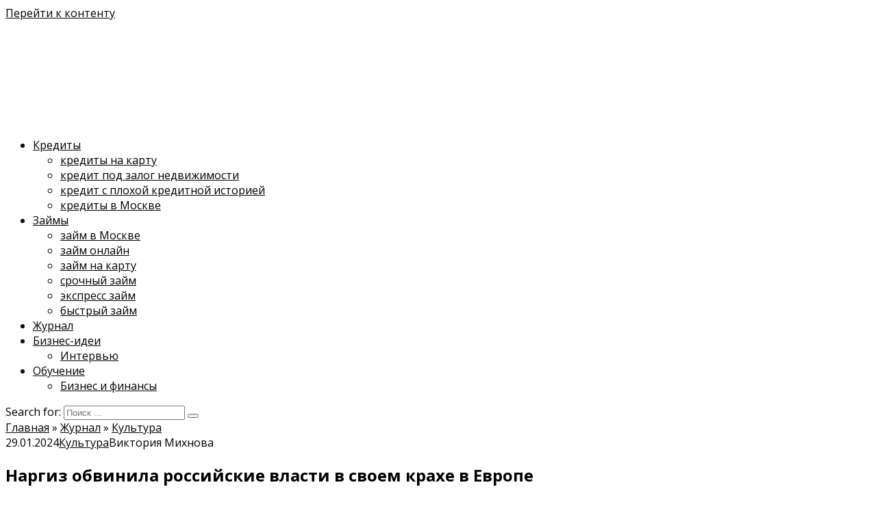

--- FILE ---
content_type: text/html; charset=UTF-8
request_url: https://fbm.ru/novosti/kultura/nargiz-obvinila-rossijskie-vlasti-v-svoem-krahe-v-evrope.html
body_size: 77497
content:
<!doctype html>
<html lang="ru-RU">
<head><meta charset="UTF-8"><script>if(navigator.userAgent.match(/MSIE|Internet Explorer/i)||navigator.userAgent.match(/Trident\/7\..*?rv:11/i)){var href=document.location.href;if(!href.match(/[?&]nowprocket/)){if(href.indexOf("?")==-1){if(href.indexOf("#")==-1){document.location.href=href+"?nowprocket=1"}else{document.location.href=href.replace("#","?nowprocket=1#")}}else{if(href.indexOf("#")==-1){document.location.href=href+"&nowprocket=1"}else{document.location.href=href.replace("#","&nowprocket=1#")}}}}</script><script>class RocketLazyLoadScripts{constructor(){this.triggerEvents=["keydown","mousedown","mousemove","touchmove","touchstart","touchend","wheel"],this.userEventHandler=this._triggerListener.bind(this),this.touchStartHandler=this._onTouchStart.bind(this),this.touchMoveHandler=this._onTouchMove.bind(this),this.touchEndHandler=this._onTouchEnd.bind(this),this.clickHandler=this._onClick.bind(this),this.interceptedClicks=[],window.addEventListener("pageshow",(e=>{this.persisted=e.persisted})),window.addEventListener("DOMContentLoaded",(()=>{this._preconnect3rdParties()})),this.delayedScripts={normal:[],async:[],defer:[]},this.allJQueries=[]}_addUserInteractionListener(e){document.hidden?e._triggerListener():(this.triggerEvents.forEach((t=>window.addEventListener(t,e.userEventHandler,{passive:!0}))),window.addEventListener("touchstart",e.touchStartHandler,{passive:!0}),window.addEventListener("mousedown",e.touchStartHandler),document.addEventListener("visibilitychange",e.userEventHandler))}_removeUserInteractionListener(){this.triggerEvents.forEach((e=>window.removeEventListener(e,this.userEventHandler,{passive:!0}))),document.removeEventListener("visibilitychange",this.userEventHandler)}_onTouchStart(e){"HTML"!==e.target.tagName&&(window.addEventListener("touchend",this.touchEndHandler),window.addEventListener("mouseup",this.touchEndHandler),window.addEventListener("touchmove",this.touchMoveHandler,{passive:!0}),window.addEventListener("mousemove",this.touchMoveHandler),e.target.addEventListener("click",this.clickHandler),this._renameDOMAttribute(e.target,"onclick","rocket-onclick"))}_onTouchMove(e){window.removeEventListener("touchend",this.touchEndHandler),window.removeEventListener("mouseup",this.touchEndHandler),window.removeEventListener("touchmove",this.touchMoveHandler,{passive:!0}),window.removeEventListener("mousemove",this.touchMoveHandler),e.target.removeEventListener("click",this.clickHandler),this._renameDOMAttribute(e.target,"rocket-onclick","onclick")}_onTouchEnd(e){window.removeEventListener("touchend",this.touchEndHandler),window.removeEventListener("mouseup",this.touchEndHandler),window.removeEventListener("touchmove",this.touchMoveHandler,{passive:!0}),window.removeEventListener("mousemove",this.touchMoveHandler)}_onClick(e){e.target.removeEventListener("click",this.clickHandler),this._renameDOMAttribute(e.target,"rocket-onclick","onclick"),this.interceptedClicks.push(e),e.preventDefault(),e.stopPropagation(),e.stopImmediatePropagation()}_replayClicks(){window.removeEventListener("touchstart",this.touchStartHandler,{passive:!0}),window.removeEventListener("mousedown",this.touchStartHandler),this.interceptedClicks.forEach((e=>{e.target.dispatchEvent(new MouseEvent("click",{view:e.view,bubbles:!0,cancelable:!0}))}))}_renameDOMAttribute(e,t,n){e.hasAttribute&&e.hasAttribute(t)&&(event.target.setAttribute(n,event.target.getAttribute(t)),event.target.removeAttribute(t))}_triggerListener(){this._removeUserInteractionListener(this),"loading"===document.readyState?document.addEventListener("DOMContentLoaded",this._loadEverythingNow.bind(this)):this._loadEverythingNow()}_preconnect3rdParties(){let e=[];document.querySelectorAll("script[type=rocketlazyloadscript]").forEach((t=>{if(t.hasAttribute("src")){const n=new URL(t.src).origin;n!==location.origin&&e.push({src:n,crossOrigin:t.crossOrigin||"module"===t.getAttribute("data-rocket-type")})}})),e=[...new Map(e.map((e=>[JSON.stringify(e),e]))).values()],this._batchInjectResourceHints(e,"preconnect")}async _loadEverythingNow(){this.lastBreath=Date.now(),this._delayEventListeners(),this._delayJQueryReady(this),this._handleDocumentWrite(),this._registerAllDelayedScripts(),this._preloadAllScripts(),await this._loadScriptsFromList(this.delayedScripts.normal),await this._loadScriptsFromList(this.delayedScripts.defer),await this._loadScriptsFromList(this.delayedScripts.async);try{await this._triggerDOMContentLoaded(),await this._triggerWindowLoad()}catch(e){}window.dispatchEvent(new Event("rocket-allScriptsLoaded")),this._replayClicks()}_registerAllDelayedScripts(){document.querySelectorAll("script[type=rocketlazyloadscript]").forEach((e=>{e.hasAttribute("src")?e.hasAttribute("async")&&!1!==e.async?this.delayedScripts.async.push(e):e.hasAttribute("defer")&&!1!==e.defer||"module"===e.getAttribute("data-rocket-type")?this.delayedScripts.defer.push(e):this.delayedScripts.normal.push(e):this.delayedScripts.normal.push(e)}))}async _transformScript(e){return await this._littleBreath(),new Promise((t=>{const n=document.createElement("script");[...e.attributes].forEach((e=>{let t=e.nodeName;"type"!==t&&("data-rocket-type"===t&&(t="type"),n.setAttribute(t,e.nodeValue))})),e.hasAttribute("src")?(n.addEventListener("load",t),n.addEventListener("error",t)):(n.text=e.text,t());try{e.parentNode.replaceChild(n,e)}catch(e){t()}}))}async _loadScriptsFromList(e){const t=e.shift();return t?(await this._transformScript(t),this._loadScriptsFromList(e)):Promise.resolve()}_preloadAllScripts(){this._batchInjectResourceHints([...this.delayedScripts.normal,...this.delayedScripts.defer,...this.delayedScripts.async],"preload")}_batchInjectResourceHints(e,t){var n=document.createDocumentFragment();e.forEach((e=>{if(e.src){const i=document.createElement("link");i.href=e.src,i.rel=t,"preconnect"!==t&&(i.as="script"),e.getAttribute&&"module"===e.getAttribute("data-rocket-type")&&(i.crossOrigin=!0),e.crossOrigin&&(i.crossOrigin=e.crossOrigin),n.appendChild(i)}})),document.head.appendChild(n)}_delayEventListeners(){let e={};function t(t,n){!function(t){function n(n){return e[t].eventsToRewrite.indexOf(n)>=0?"rocket-"+n:n}e[t]||(e[t]={originalFunctions:{add:t.addEventListener,remove:t.removeEventListener},eventsToRewrite:[]},t.addEventListener=function(){arguments[0]=n(arguments[0]),e[t].originalFunctions.add.apply(t,arguments)},t.removeEventListener=function(){arguments[0]=n(arguments[0]),e[t].originalFunctions.remove.apply(t,arguments)})}(t),e[t].eventsToRewrite.push(n)}function n(e,t){let n=e[t];Object.defineProperty(e,t,{get:()=>n||function(){},set(i){e["rocket"+t]=n=i}})}t(document,"DOMContentLoaded"),t(window,"DOMContentLoaded"),t(window,"load"),t(window,"pageshow"),t(document,"readystatechange"),n(document,"onreadystatechange"),n(window,"onload"),n(window,"onpageshow")}_delayJQueryReady(e){let t=window.jQuery;Object.defineProperty(window,"jQuery",{get:()=>t,set(n){if(n&&n.fn&&!e.allJQueries.includes(n)){n.fn.ready=n.fn.init.prototype.ready=function(t){e.domReadyFired?t.bind(document)(n):document.addEventListener("rocket-DOMContentLoaded",(()=>t.bind(document)(n)))};const t=n.fn.on;n.fn.on=n.fn.init.prototype.on=function(){if(this[0]===window){function e(e){return e.split(" ").map((e=>"load"===e||0===e.indexOf("load.")?"rocket-jquery-load":e)).join(" ")}"string"==typeof arguments[0]||arguments[0]instanceof String?arguments[0]=e(arguments[0]):"object"==typeof arguments[0]&&Object.keys(arguments[0]).forEach((t=>{delete Object.assign(arguments[0],{[e(t)]:arguments[0][t]})[t]}))}return t.apply(this,arguments),this},e.allJQueries.push(n)}t=n}})}async _triggerDOMContentLoaded(){this.domReadyFired=!0,await this._littleBreath(),document.dispatchEvent(new Event("rocket-DOMContentLoaded")),await this._littleBreath(),window.dispatchEvent(new Event("rocket-DOMContentLoaded")),await this._littleBreath(),document.dispatchEvent(new Event("rocket-readystatechange")),await this._littleBreath(),document.rocketonreadystatechange&&document.rocketonreadystatechange()}async _triggerWindowLoad(){await this._littleBreath(),window.dispatchEvent(new Event("rocket-load")),await this._littleBreath(),window.rocketonload&&window.rocketonload(),await this._littleBreath(),this.allJQueries.forEach((e=>e(window).trigger("rocket-jquery-load"))),await this._littleBreath();const e=new Event("rocket-pageshow");e.persisted=this.persisted,window.dispatchEvent(e),await this._littleBreath(),window.rocketonpageshow&&window.rocketonpageshow({persisted:this.persisted})}_handleDocumentWrite(){const e=new Map;document.write=document.writeln=function(t){const n=document.currentScript,i=document.createRange(),r=n.parentElement;let o=e.get(n);void 0===o&&(o=n.nextSibling,e.set(n,o));const s=document.createDocumentFragment();i.setStart(s,0),s.appendChild(i.createContextualFragment(t)),r.insertBefore(s,o)}}async _littleBreath(){Date.now()-this.lastBreath>45&&(await this._requestAnimFrame(),this.lastBreath=Date.now())}async _requestAnimFrame(){return document.hidden?new Promise((e=>setTimeout(e))):new Promise((e=>requestAnimationFrame(e)))}static run(){const e=new RocketLazyLoadScripts;e._addUserInteractionListener(e)}}RocketLazyLoadScripts.run();</script>
	
	<meta name="viewport" content="width=device-width, initial-scale=1">
	<script data-cfasync="false" data-no-defer="1" data-no-minify="1" data-no-optimize="1">var ewww_webp_supported=!1;function check_webp_feature(A,e){var w;e=void 0!==e?e:function(){},ewww_webp_supported?e(ewww_webp_supported):((w=new Image).onload=function(){ewww_webp_supported=0<w.width&&0<w.height,e&&e(ewww_webp_supported)},w.onerror=function(){e&&e(!1)},w.src="data:image/webp;base64,"+{alpha:"UklGRkoAAABXRUJQVlA4WAoAAAAQAAAAAAAAAAAAQUxQSAwAAAARBxAR/Q9ERP8DAABWUDggGAAAABQBAJ0BKgEAAQAAAP4AAA3AAP7mtQAAAA=="}[A])}check_webp_feature("alpha");</script><script data-cfasync="false" data-no-defer="1" data-no-minify="1" data-no-optimize="1">var Arrive=function(c,w){"use strict";if(c.MutationObserver&&"undefined"!=typeof HTMLElement){var r,a=0,u=(r=HTMLElement.prototype.matches||HTMLElement.prototype.webkitMatchesSelector||HTMLElement.prototype.mozMatchesSelector||HTMLElement.prototype.msMatchesSelector,{matchesSelector:function(e,t){return e instanceof HTMLElement&&r.call(e,t)},addMethod:function(e,t,r){var a=e[t];e[t]=function(){return r.length==arguments.length?r.apply(this,arguments):"function"==typeof a?a.apply(this,arguments):void 0}},callCallbacks:function(e,t){t&&t.options.onceOnly&&1==t.firedElems.length&&(e=[e[0]]);for(var r,a=0;r=e[a];a++)r&&r.callback&&r.callback.call(r.elem,r.elem);t&&t.options.onceOnly&&1==t.firedElems.length&&t.me.unbindEventWithSelectorAndCallback.call(t.target,t.selector,t.callback)},checkChildNodesRecursively:function(e,t,r,a){for(var i,n=0;i=e[n];n++)r(i,t,a)&&a.push({callback:t.callback,elem:i}),0<i.childNodes.length&&u.checkChildNodesRecursively(i.childNodes,t,r,a)},mergeArrays:function(e,t){var r,a={};for(r in e)e.hasOwnProperty(r)&&(a[r]=e[r]);for(r in t)t.hasOwnProperty(r)&&(a[r]=t[r]);return a},toElementsArray:function(e){return e=void 0!==e&&("number"!=typeof e.length||e===c)?[e]:e}}),e=(l.prototype.addEvent=function(e,t,r,a){a={target:e,selector:t,options:r,callback:a,firedElems:[]};return this._beforeAdding&&this._beforeAdding(a),this._eventsBucket.push(a),a},l.prototype.removeEvent=function(e){for(var t,r=this._eventsBucket.length-1;t=this._eventsBucket[r];r--)e(t)&&(this._beforeRemoving&&this._beforeRemoving(t),(t=this._eventsBucket.splice(r,1))&&t.length&&(t[0].callback=null))},l.prototype.beforeAdding=function(e){this._beforeAdding=e},l.prototype.beforeRemoving=function(e){this._beforeRemoving=e},l),t=function(i,n){var o=new e,l=this,s={fireOnAttributesModification:!1};return o.beforeAdding(function(t){var e=t.target;e!==c.document&&e!==c||(e=document.getElementsByTagName("html")[0]);var r=new MutationObserver(function(e){n.call(this,e,t)}),a=i(t.options);r.observe(e,a),t.observer=r,t.me=l}),o.beforeRemoving(function(e){e.observer.disconnect()}),this.bindEvent=function(e,t,r){t=u.mergeArrays(s,t);for(var a=u.toElementsArray(this),i=0;i<a.length;i++)o.addEvent(a[i],e,t,r)},this.unbindEvent=function(){var r=u.toElementsArray(this);o.removeEvent(function(e){for(var t=0;t<r.length;t++)if(this===w||e.target===r[t])return!0;return!1})},this.unbindEventWithSelectorOrCallback=function(r){var a=u.toElementsArray(this),i=r,e="function"==typeof r?function(e){for(var t=0;t<a.length;t++)if((this===w||e.target===a[t])&&e.callback===i)return!0;return!1}:function(e){for(var t=0;t<a.length;t++)if((this===w||e.target===a[t])&&e.selector===r)return!0;return!1};o.removeEvent(e)},this.unbindEventWithSelectorAndCallback=function(r,a){var i=u.toElementsArray(this);o.removeEvent(function(e){for(var t=0;t<i.length;t++)if((this===w||e.target===i[t])&&e.selector===r&&e.callback===a)return!0;return!1})},this},i=new function(){var s={fireOnAttributesModification:!1,onceOnly:!1,existing:!1};function n(e,t,r){return!(!u.matchesSelector(e,t.selector)||(e._id===w&&(e._id=a++),-1!=t.firedElems.indexOf(e._id)))&&(t.firedElems.push(e._id),!0)}var c=(i=new t(function(e){var t={attributes:!1,childList:!0,subtree:!0};return e.fireOnAttributesModification&&(t.attributes=!0),t},function(e,i){e.forEach(function(e){var t=e.addedNodes,r=e.target,a=[];null!==t&&0<t.length?u.checkChildNodesRecursively(t,i,n,a):"attributes"===e.type&&n(r,i)&&a.push({callback:i.callback,elem:r}),u.callCallbacks(a,i)})})).bindEvent;return i.bindEvent=function(e,t,r){t=void 0===r?(r=t,s):u.mergeArrays(s,t);var a=u.toElementsArray(this);if(t.existing){for(var i=[],n=0;n<a.length;n++)for(var o=a[n].querySelectorAll(e),l=0;l<o.length;l++)i.push({callback:r,elem:o[l]});if(t.onceOnly&&i.length)return r.call(i[0].elem,i[0].elem);setTimeout(u.callCallbacks,1,i)}c.call(this,e,t,r)},i},o=new function(){var a={};function i(e,t){return u.matchesSelector(e,t.selector)}var n=(o=new t(function(){return{childList:!0,subtree:!0}},function(e,r){e.forEach(function(e){var t=e.removedNodes,e=[];null!==t&&0<t.length&&u.checkChildNodesRecursively(t,r,i,e),u.callCallbacks(e,r)})})).bindEvent;return o.bindEvent=function(e,t,r){t=void 0===r?(r=t,a):u.mergeArrays(a,t),n.call(this,e,t,r)},o};d(HTMLElement.prototype),d(NodeList.prototype),d(HTMLCollection.prototype),d(HTMLDocument.prototype),d(Window.prototype);var n={};return s(i,n,"unbindAllArrive"),s(o,n,"unbindAllLeave"),n}function l(){this._eventsBucket=[],this._beforeAdding=null,this._beforeRemoving=null}function s(e,t,r){u.addMethod(t,r,e.unbindEvent),u.addMethod(t,r,e.unbindEventWithSelectorOrCallback),u.addMethod(t,r,e.unbindEventWithSelectorAndCallback)}function d(e){e.arrive=i.bindEvent,s(i,e,"unbindArrive"),e.leave=o.bindEvent,s(o,e,"unbindLeave")}}(window,void 0),ewww_webp_supported=!1;function check_webp_feature(e,t){var r;ewww_webp_supported?t(ewww_webp_supported):((r=new Image).onload=function(){ewww_webp_supported=0<r.width&&0<r.height,t(ewww_webp_supported)},r.onerror=function(){t(!1)},r.src="data:image/webp;base64,"+{alpha:"UklGRkoAAABXRUJQVlA4WAoAAAAQAAAAAAAAAAAAQUxQSAwAAAARBxAR/Q9ERP8DAABWUDggGAAAABQBAJ0BKgEAAQAAAP4AAA3AAP7mtQAAAA==",animation:"UklGRlIAAABXRUJQVlA4WAoAAAASAAAAAAAAAAAAQU5JTQYAAAD/////AABBTk1GJgAAAAAAAAAAAAAAAAAAAGQAAABWUDhMDQAAAC8AAAAQBxAREYiI/gcA"}[e])}function ewwwLoadImages(e){if(e){for(var t=document.querySelectorAll(".batch-image img, .image-wrapper a, .ngg-pro-masonry-item a, .ngg-galleria-offscreen-seo-wrapper a"),r=0,a=t.length;r<a;r++)ewwwAttr(t[r],"data-src",t[r].getAttribute("data-webp")),ewwwAttr(t[r],"data-thumbnail",t[r].getAttribute("data-webp-thumbnail"));for(var i=document.querySelectorAll(".rev_slider ul li"),r=0,a=i.length;r<a;r++){ewwwAttr(i[r],"data-thumb",i[r].getAttribute("data-webp-thumb"));for(var n=1;n<11;)ewwwAttr(i[r],"data-param"+n,i[r].getAttribute("data-webp-param"+n)),n++}for(r=0,a=(i=document.querySelectorAll(".rev_slider img")).length;r<a;r++)ewwwAttr(i[r],"data-lazyload",i[r].getAttribute("data-webp-lazyload"));for(var o=document.querySelectorAll("div.woocommerce-product-gallery__image"),r=0,a=o.length;r<a;r++)ewwwAttr(o[r],"data-thumb",o[r].getAttribute("data-webp-thumb"))}for(var l=document.querySelectorAll("video"),r=0,a=l.length;r<a;r++)ewwwAttr(l[r],"poster",e?l[r].getAttribute("data-poster-webp"):l[r].getAttribute("data-poster-image"));for(var s,c=document.querySelectorAll("img.ewww_webp_lazy_load"),r=0,a=c.length;r<a;r++)e&&(ewwwAttr(c[r],"data-lazy-srcset",c[r].getAttribute("data-lazy-srcset-webp")),ewwwAttr(c[r],"data-srcset",c[r].getAttribute("data-srcset-webp")),ewwwAttr(c[r],"data-lazy-src",c[r].getAttribute("data-lazy-src-webp")),ewwwAttr(c[r],"data-src",c[r].getAttribute("data-src-webp")),ewwwAttr(c[r],"data-orig-file",c[r].getAttribute("data-webp-orig-file")),ewwwAttr(c[r],"data-medium-file",c[r].getAttribute("data-webp-medium-file")),ewwwAttr(c[r],"data-large-file",c[r].getAttribute("data-webp-large-file")),null!=(s=c[r].getAttribute("srcset"))&&!1!==s&&s.includes("R0lGOD")&&ewwwAttr(c[r],"src",c[r].getAttribute("data-lazy-src-webp"))),c[r].className=c[r].className.replace(/\bewww_webp_lazy_load\b/,"");for(var w=document.querySelectorAll(".ewww_webp"),r=0,a=w.length;r<a;r++)e?(ewwwAttr(w[r],"srcset",w[r].getAttribute("data-srcset-webp")),ewwwAttr(w[r],"src",w[r].getAttribute("data-src-webp")),ewwwAttr(w[r],"data-orig-file",w[r].getAttribute("data-webp-orig-file")),ewwwAttr(w[r],"data-medium-file",w[r].getAttribute("data-webp-medium-file")),ewwwAttr(w[r],"data-large-file",w[r].getAttribute("data-webp-large-file")),ewwwAttr(w[r],"data-large_image",w[r].getAttribute("data-webp-large_image")),ewwwAttr(w[r],"data-src",w[r].getAttribute("data-webp-src"))):(ewwwAttr(w[r],"srcset",w[r].getAttribute("data-srcset-img")),ewwwAttr(w[r],"src",w[r].getAttribute("data-src-img"))),w[r].className=w[r].className.replace(/\bewww_webp\b/,"ewww_webp_loaded");window.jQuery&&jQuery.fn.isotope&&jQuery.fn.imagesLoaded&&(jQuery(".fusion-posts-container-infinite").imagesLoaded(function(){jQuery(".fusion-posts-container-infinite").hasClass("isotope")&&jQuery(".fusion-posts-container-infinite").isotope()}),jQuery(".fusion-portfolio:not(.fusion-recent-works) .fusion-portfolio-wrapper").imagesLoaded(function(){jQuery(".fusion-portfolio:not(.fusion-recent-works) .fusion-portfolio-wrapper").isotope()}))}function ewwwWebPInit(e){ewwwLoadImages(e),ewwwNggLoadGalleries(e),document.arrive(".ewww_webp",function(){ewwwLoadImages(e)}),document.arrive(".ewww_webp_lazy_load",function(){ewwwLoadImages(e)}),document.arrive("videos",function(){ewwwLoadImages(e)}),"loading"==document.readyState?document.addEventListener("DOMContentLoaded",ewwwJSONParserInit):("undefined"!=typeof galleries&&ewwwNggParseGalleries(e),ewwwWooParseVariations(e))}function ewwwAttr(e,t,r){null!=r&&!1!==r&&e.setAttribute(t,r)}function ewwwJSONParserInit(){"undefined"!=typeof galleries&&check_webp_feature("alpha",ewwwNggParseGalleries),check_webp_feature("alpha",ewwwWooParseVariations)}function ewwwWooParseVariations(e){if(e)for(var t=document.querySelectorAll("form.variations_form"),r=0,a=t.length;r<a;r++){var i=t[r].getAttribute("data-product_variations"),n=!1;try{for(var o in i=JSON.parse(i))void 0!==i[o]&&void 0!==i[o].image&&(void 0!==i[o].image.src_webp&&(i[o].image.src=i[o].image.src_webp,n=!0),void 0!==i[o].image.srcset_webp&&(i[o].image.srcset=i[o].image.srcset_webp,n=!0),void 0!==i[o].image.full_src_webp&&(i[o].image.full_src=i[o].image.full_src_webp,n=!0),void 0!==i[o].image.gallery_thumbnail_src_webp&&(i[o].image.gallery_thumbnail_src=i[o].image.gallery_thumbnail_src_webp,n=!0),void 0!==i[o].image.thumb_src_webp&&(i[o].image.thumb_src=i[o].image.thumb_src_webp,n=!0));n&&ewwwAttr(t[r],"data-product_variations",JSON.stringify(i))}catch(e){}}}function ewwwNggParseGalleries(e){if(e)for(var t in galleries){var r=galleries[t];galleries[t].images_list=ewwwNggParseImageList(r.images_list)}}function ewwwNggLoadGalleries(e){e&&document.addEventListener("ngg.galleria.themeadded",function(e,t){window.ngg_galleria._create_backup=window.ngg_galleria.create,window.ngg_galleria.create=function(e,t){var r=$(e).data("id");return galleries["gallery_"+r].images_list=ewwwNggParseImageList(galleries["gallery_"+r].images_list),window.ngg_galleria._create_backup(e,t)}})}function ewwwNggParseImageList(e){for(var t in e){var r=e[t];if(void 0!==r["image-webp"]&&(e[t].image=r["image-webp"],delete e[t]["image-webp"]),void 0!==r["thumb-webp"]&&(e[t].thumb=r["thumb-webp"],delete e[t]["thumb-webp"]),void 0!==r.full_image_webp&&(e[t].full_image=r.full_image_webp,delete e[t].full_image_webp),void 0!==r.srcsets)for(var a in r.srcsets)nggSrcset=r.srcsets[a],void 0!==r.srcsets[a+"-webp"]&&(e[t].srcsets[a]=r.srcsets[a+"-webp"],delete e[t].srcsets[a+"-webp"]);if(void 0!==r.full_srcsets)for(var i in r.full_srcsets)nggFSrcset=r.full_srcsets[i],void 0!==r.full_srcsets[i+"-webp"]&&(e[t].full_srcsets[i]=r.full_srcsets[i+"-webp"],delete e[t].full_srcsets[i+"-webp"])}return e}check_webp_feature("alpha",ewwwWebPInit);</script><meta name='robots' content='max-image-preview:large' />

	<!-- This site is optimized with the Yoast SEO plugin v14.6.1 - https://yoast.com/wordpress/plugins/seo/ -->
	<title>Наргиз обвинила российские власти в своем крахе в Европе</title><link rel="preload" as="style" href="https://fonts.googleapis.com/css?family=Open%20Sans%3A400%2C400i%2C700%7CRoboto%20Condensed%3A400%2C400i%2C700%7CRubik%3A400%2C400i%2C500%2C700%7CRoboto%3A400%2C400i%2C700&#038;subset=cyrillic&#038;display=swap" /><link rel="stylesheet" href="https://fonts.googleapis.com/css?family=Open%20Sans%3A400%2C400i%2C700%7CRoboto%20Condensed%3A400%2C400i%2C700%7CRubik%3A400%2C400i%2C500%2C700%7CRoboto%3A400%2C400i%2C700&#038;subset=cyrillic&#038;display=swap" media="print" onload="this.media='all'" /><noscript><link rel="stylesheet" href="https://fonts.googleapis.com/css?family=Open%20Sans%3A400%2C400i%2C700%7CRoboto%20Condensed%3A400%2C400i%2C700%7CRubik%3A400%2C400i%2C500%2C700%7CRoboto%3A400%2C400i%2C700&#038;subset=cyrillic&#038;display=swap" /></noscript><link rel="stylesheet" href="https://fbm.ru/wp-content/cache/min/1/53306669a9c8aca9f37e0ef202fe93a6.css" media="all" data-minify="1" />
	<meta name="robots" content="index, follow" />
	<meta name="googlebot" content="index, follow, max-snippet:-1, max-image-preview:large, max-video-preview:-1" />
	<meta name="bingbot" content="index, follow, max-snippet:-1, max-image-preview:large, max-video-preview:-1" />
	<link rel="canonical" href="https://fbm.ru/novosti/kultura/nargiz-obvinila-rossijskie-vlasti-v-svoem-krahe-v-evrope.html" />
	<meta property="og:locale" content="ru_RU" />
	<meta property="og:type" content="article" />
	<meta property="og:title" content="Наргиз обвинила российские власти в своем крахе в Европе" />
	<meta property="og:description" content="Певица Наргиз (настоящее имя — Наргиз Закирова) разместила в своем Telegram-канале публикацию, в которой обвинила российские власти в отмене своих концертов. &#8220;Организаторы туров и концертов, получив распоряжение от властей РФ об отмене, не нашли нужным сообщить об этом мне лично&#8221;, — пишет Наргиз. Известно, что еще в середине ноября прошлого года у Наргиз должен был [&hellip;]" />
	<meta property="og:url" content="https://fbm.ru/novosti/kultura/nargiz-obvinila-rossijskie-vlasti-v-svoem-krahe-v-evrope.html" />
	<meta property="og:site_name" content="Финансовый Бизнес Маркетплейс - FBM.ru" />
	<meta property="article:published_time" content="2024-01-29T09:38:47+00:00" />
	<meta property="og:image" content="https://fbm.ru/wp-content/uploads/2024/01/photo_2024-01-29_12-37-29.jpg" />
	<meta property="og:image:width" content="1280" />
	<meta property="og:image:height" content="717" />
	<meta name="twitter:card" content="summary" />
	<!-- / Yoast SEO plugin. -->


<link rel='dns-prefetch' href='//fonts.googleapis.com' />
<link href='https://fonts.gstatic.com' crossorigin rel='preconnect' />

<style id='classic-theme-styles-inline-css' type='text/css'>
/*! This file is auto-generated */
.wp-block-button__link{color:#fff;background-color:#32373c;border-radius:9999px;box-shadow:none;text-decoration:none;padding:calc(.667em + 2px) calc(1.333em + 2px);font-size:1.125em}.wp-block-file__button{background:#32373c;color:#fff;text-decoration:none}
</style>
<style id='global-styles-inline-css' type='text/css'>
body{--wp--preset--color--black: #000000;--wp--preset--color--cyan-bluish-gray: #abb8c3;--wp--preset--color--white: #ffffff;--wp--preset--color--pale-pink: #f78da7;--wp--preset--color--vivid-red: #cf2e2e;--wp--preset--color--luminous-vivid-orange: #ff6900;--wp--preset--color--luminous-vivid-amber: #fcb900;--wp--preset--color--light-green-cyan: #7bdcb5;--wp--preset--color--vivid-green-cyan: #00d084;--wp--preset--color--pale-cyan-blue: #8ed1fc;--wp--preset--color--vivid-cyan-blue: #0693e3;--wp--preset--color--vivid-purple: #9b51e0;--wp--preset--gradient--vivid-cyan-blue-to-vivid-purple: linear-gradient(135deg,rgba(6,147,227,1) 0%,rgb(155,81,224) 100%);--wp--preset--gradient--light-green-cyan-to-vivid-green-cyan: linear-gradient(135deg,rgb(122,220,180) 0%,rgb(0,208,130) 100%);--wp--preset--gradient--luminous-vivid-amber-to-luminous-vivid-orange: linear-gradient(135deg,rgba(252,185,0,1) 0%,rgba(255,105,0,1) 100%);--wp--preset--gradient--luminous-vivid-orange-to-vivid-red: linear-gradient(135deg,rgba(255,105,0,1) 0%,rgb(207,46,46) 100%);--wp--preset--gradient--very-light-gray-to-cyan-bluish-gray: linear-gradient(135deg,rgb(238,238,238) 0%,rgb(169,184,195) 100%);--wp--preset--gradient--cool-to-warm-spectrum: linear-gradient(135deg,rgb(74,234,220) 0%,rgb(151,120,209) 20%,rgb(207,42,186) 40%,rgb(238,44,130) 60%,rgb(251,105,98) 80%,rgb(254,248,76) 100%);--wp--preset--gradient--blush-light-purple: linear-gradient(135deg,rgb(255,206,236) 0%,rgb(152,150,240) 100%);--wp--preset--gradient--blush-bordeaux: linear-gradient(135deg,rgb(254,205,165) 0%,rgb(254,45,45) 50%,rgb(107,0,62) 100%);--wp--preset--gradient--luminous-dusk: linear-gradient(135deg,rgb(255,203,112) 0%,rgb(199,81,192) 50%,rgb(65,88,208) 100%);--wp--preset--gradient--pale-ocean: linear-gradient(135deg,rgb(255,245,203) 0%,rgb(182,227,212) 50%,rgb(51,167,181) 100%);--wp--preset--gradient--electric-grass: linear-gradient(135deg,rgb(202,248,128) 0%,rgb(113,206,126) 100%);--wp--preset--gradient--midnight: linear-gradient(135deg,rgb(2,3,129) 0%,rgb(40,116,252) 100%);--wp--preset--font-size--small: 13px;--wp--preset--font-size--medium: 20px;--wp--preset--font-size--large: 36px;--wp--preset--font-size--x-large: 42px;--wp--preset--spacing--20: 0.44rem;--wp--preset--spacing--30: 0.67rem;--wp--preset--spacing--40: 1rem;--wp--preset--spacing--50: 1.5rem;--wp--preset--spacing--60: 2.25rem;--wp--preset--spacing--70: 3.38rem;--wp--preset--spacing--80: 5.06rem;--wp--preset--shadow--natural: 6px 6px 9px rgba(0, 0, 0, 0.2);--wp--preset--shadow--deep: 12px 12px 50px rgba(0, 0, 0, 0.4);--wp--preset--shadow--sharp: 6px 6px 0px rgba(0, 0, 0, 0.2);--wp--preset--shadow--outlined: 6px 6px 0px -3px rgba(255, 255, 255, 1), 6px 6px rgba(0, 0, 0, 1);--wp--preset--shadow--crisp: 6px 6px 0px rgba(0, 0, 0, 1);}:where(.is-layout-flex){gap: 0.5em;}:where(.is-layout-grid){gap: 0.5em;}body .is-layout-flow > .alignleft{float: left;margin-inline-start: 0;margin-inline-end: 2em;}body .is-layout-flow > .alignright{float: right;margin-inline-start: 2em;margin-inline-end: 0;}body .is-layout-flow > .aligncenter{margin-left: auto !important;margin-right: auto !important;}body .is-layout-constrained > .alignleft{float: left;margin-inline-start: 0;margin-inline-end: 2em;}body .is-layout-constrained > .alignright{float: right;margin-inline-start: 2em;margin-inline-end: 0;}body .is-layout-constrained > .aligncenter{margin-left: auto !important;margin-right: auto !important;}body .is-layout-constrained > :where(:not(.alignleft):not(.alignright):not(.alignfull)){max-width: var(--wp--style--global--content-size);margin-left: auto !important;margin-right: auto !important;}body .is-layout-constrained > .alignwide{max-width: var(--wp--style--global--wide-size);}body .is-layout-flex{display: flex;}body .is-layout-flex{flex-wrap: wrap;align-items: center;}body .is-layout-flex > *{margin: 0;}body .is-layout-grid{display: grid;}body .is-layout-grid > *{margin: 0;}:where(.wp-block-columns.is-layout-flex){gap: 2em;}:where(.wp-block-columns.is-layout-grid){gap: 2em;}:where(.wp-block-post-template.is-layout-flex){gap: 1.25em;}:where(.wp-block-post-template.is-layout-grid){gap: 1.25em;}.has-black-color{color: var(--wp--preset--color--black) !important;}.has-cyan-bluish-gray-color{color: var(--wp--preset--color--cyan-bluish-gray) !important;}.has-white-color{color: var(--wp--preset--color--white) !important;}.has-pale-pink-color{color: var(--wp--preset--color--pale-pink) !important;}.has-vivid-red-color{color: var(--wp--preset--color--vivid-red) !important;}.has-luminous-vivid-orange-color{color: var(--wp--preset--color--luminous-vivid-orange) !important;}.has-luminous-vivid-amber-color{color: var(--wp--preset--color--luminous-vivid-amber) !important;}.has-light-green-cyan-color{color: var(--wp--preset--color--light-green-cyan) !important;}.has-vivid-green-cyan-color{color: var(--wp--preset--color--vivid-green-cyan) !important;}.has-pale-cyan-blue-color{color: var(--wp--preset--color--pale-cyan-blue) !important;}.has-vivid-cyan-blue-color{color: var(--wp--preset--color--vivid-cyan-blue) !important;}.has-vivid-purple-color{color: var(--wp--preset--color--vivid-purple) !important;}.has-black-background-color{background-color: var(--wp--preset--color--black) !important;}.has-cyan-bluish-gray-background-color{background-color: var(--wp--preset--color--cyan-bluish-gray) !important;}.has-white-background-color{background-color: var(--wp--preset--color--white) !important;}.has-pale-pink-background-color{background-color: var(--wp--preset--color--pale-pink) !important;}.has-vivid-red-background-color{background-color: var(--wp--preset--color--vivid-red) !important;}.has-luminous-vivid-orange-background-color{background-color: var(--wp--preset--color--luminous-vivid-orange) !important;}.has-luminous-vivid-amber-background-color{background-color: var(--wp--preset--color--luminous-vivid-amber) !important;}.has-light-green-cyan-background-color{background-color: var(--wp--preset--color--light-green-cyan) !important;}.has-vivid-green-cyan-background-color{background-color: var(--wp--preset--color--vivid-green-cyan) !important;}.has-pale-cyan-blue-background-color{background-color: var(--wp--preset--color--pale-cyan-blue) !important;}.has-vivid-cyan-blue-background-color{background-color: var(--wp--preset--color--vivid-cyan-blue) !important;}.has-vivid-purple-background-color{background-color: var(--wp--preset--color--vivid-purple) !important;}.has-black-border-color{border-color: var(--wp--preset--color--black) !important;}.has-cyan-bluish-gray-border-color{border-color: var(--wp--preset--color--cyan-bluish-gray) !important;}.has-white-border-color{border-color: var(--wp--preset--color--white) !important;}.has-pale-pink-border-color{border-color: var(--wp--preset--color--pale-pink) !important;}.has-vivid-red-border-color{border-color: var(--wp--preset--color--vivid-red) !important;}.has-luminous-vivid-orange-border-color{border-color: var(--wp--preset--color--luminous-vivid-orange) !important;}.has-luminous-vivid-amber-border-color{border-color: var(--wp--preset--color--luminous-vivid-amber) !important;}.has-light-green-cyan-border-color{border-color: var(--wp--preset--color--light-green-cyan) !important;}.has-vivid-green-cyan-border-color{border-color: var(--wp--preset--color--vivid-green-cyan) !important;}.has-pale-cyan-blue-border-color{border-color: var(--wp--preset--color--pale-cyan-blue) !important;}.has-vivid-cyan-blue-border-color{border-color: var(--wp--preset--color--vivid-cyan-blue) !important;}.has-vivid-purple-border-color{border-color: var(--wp--preset--color--vivid-purple) !important;}.has-vivid-cyan-blue-to-vivid-purple-gradient-background{background: var(--wp--preset--gradient--vivid-cyan-blue-to-vivid-purple) !important;}.has-light-green-cyan-to-vivid-green-cyan-gradient-background{background: var(--wp--preset--gradient--light-green-cyan-to-vivid-green-cyan) !important;}.has-luminous-vivid-amber-to-luminous-vivid-orange-gradient-background{background: var(--wp--preset--gradient--luminous-vivid-amber-to-luminous-vivid-orange) !important;}.has-luminous-vivid-orange-to-vivid-red-gradient-background{background: var(--wp--preset--gradient--luminous-vivid-orange-to-vivid-red) !important;}.has-very-light-gray-to-cyan-bluish-gray-gradient-background{background: var(--wp--preset--gradient--very-light-gray-to-cyan-bluish-gray) !important;}.has-cool-to-warm-spectrum-gradient-background{background: var(--wp--preset--gradient--cool-to-warm-spectrum) !important;}.has-blush-light-purple-gradient-background{background: var(--wp--preset--gradient--blush-light-purple) !important;}.has-blush-bordeaux-gradient-background{background: var(--wp--preset--gradient--blush-bordeaux) !important;}.has-luminous-dusk-gradient-background{background: var(--wp--preset--gradient--luminous-dusk) !important;}.has-pale-ocean-gradient-background{background: var(--wp--preset--gradient--pale-ocean) !important;}.has-electric-grass-gradient-background{background: var(--wp--preset--gradient--electric-grass) !important;}.has-midnight-gradient-background{background: var(--wp--preset--gradient--midnight) !important;}.has-small-font-size{font-size: var(--wp--preset--font-size--small) !important;}.has-medium-font-size{font-size: var(--wp--preset--font-size--medium) !important;}.has-large-font-size{font-size: var(--wp--preset--font-size--large) !important;}.has-x-large-font-size{font-size: var(--wp--preset--font-size--x-large) !important;}
.wp-block-navigation a:where(:not(.wp-element-button)){color: inherit;}
:where(.wp-block-post-template.is-layout-flex){gap: 1.25em;}:where(.wp-block-post-template.is-layout-grid){gap: 1.25em;}
:where(.wp-block-columns.is-layout-flex){gap: 2em;}:where(.wp-block-columns.is-layout-grid){gap: 2em;}
.wp-block-pullquote{font-size: 1.5em;line-height: 1.6;}
</style>




<script type="rocketlazyloadscript" data-rocket-type="text/javascript" src="https://fbm.ru/wp-includes/js/jquery/jquery.min.js?ver=3.7.1" id="jquery-core-js"></script>
<script type="rocketlazyloadscript" data-rocket-type="text/javascript" src="https://fbm.ru/wp-includes/js/jquery/jquery-migrate.min.js?ver=3.4.1" id="jquery-migrate-js" defer></script>
<style>.pseudo-clearfy-link { color: #008acf; cursor: pointer;}.pseudo-clearfy-link:hover { text-decoration: none;}</style><!-- Yandex.Metrika counter -->
<script type="rocketlazyloadscript" data-rocket-type="text/javascript" >
   (function(m,e,t,r,i,k,a){m[i]=m[i]||function(){(m[i].a=m[i].a||[]).push(arguments)};
   m[i].l=1*new Date();k=e.createElement(t),a=e.getElementsByTagName(t)[0],k.async=1,k.src=r,a.parentNode.insertBefore(k,a)})
   (window, document, "script", "https://mc.yandex.ru/metrika/tag.js", "ym");

   ym(28278356, "init", {
        clickmap:true,
        trackLinks:true,
        accurateTrackBounce:true
   });
</script>
<noscript><div><img src="https://mc.yandex.ru/watch/28278356" style="position:absolute; left:-9999px;" alt="" /></div></noscript>
<!-- /Yandex.Metrika counter -->

<!-- This site is optimized with the Schema plugin v1.7.9.6 - https://schema.press -->
<script type="application/ld+json">{"@context":"https:\/\/schema.org\/","@type":"BlogPosting","mainEntityOfPage":{"@type":"WebPage","@id":"https:\/\/fbm.ru\/novosti\/kultura\/nargiz-obvinila-rossijskie-vlasti-v-svoem-krahe-v-evrope.html"},"url":"https:\/\/fbm.ru\/novosti\/kultura\/nargiz-obvinila-rossijskie-vlasti-v-svoem-krahe-v-evrope.html","headline":"Наргиз обвинила российские власти в своем крахе в Европе","datePublished":"2024-01-29T12:38:47+03:00","dateModified":"2024-01-29T12:38:47+03:00","publisher":{"@type":"Organization","@id":"https:\/\/fbm.ru\/#organization","name":"Финансовый Бизнес Маркетплейс - FBM.ru","logo":{"@type":"ImageObject","url":"","width":600,"height":60}},"image":{"@type":"ImageObject","url":"https:\/\/fbm.ru\/wp-content\/uploads\/2024\/01\/photo_2024-01-29_12-37-29.jpg","width":1280,"height":717},"articleSection":"Культура","description":"Певица Наргиз (настоящее имя — Наргиз Закирова) разместила в своем Telegram-канале публикацию, в которой обвинила российские власти в отмене своих концертов. \"Организаторы туров и концертов, получив распоряжение от властей РФ об отмене, не нашли нужным сообщить об этом мне лично\", — пишет Наргиз. Известно, что еще в середине ноября","author":{"@type":"Person","name":"Виктория Михнова","url":"https:\/\/fbm.ru\/author\/panterka","image":{"@type":"ImageObject","url":"https:\/\/secure.gravatar.com\/avatar\/d535cf79944ccb82d745ab40ba6c218e?s=96&d=mm&r=g","height":96,"width":96}}}</script>


    <style>body{font-family:"Open Sans" ,"Helvetica Neue", Helvetica, Arial, sans-serif;}.site-title, .site-title a{font-family:"Roboto Condensed" ,"Helvetica Neue", Helvetica, Arial, sans-serif;}.site-description{font-family:"Rubik" ,"Helvetica Neue", Helvetica, Arial, sans-serif;}a, a:visited, .spanlink, .comment-reply-link, .pseudo-link, .widget_calendar a, .widget_recent_comments a, .child-categories ul li a{color:#000000}.child-categories ul li a{border-color:#000000}</style>
<noscript><style>.lazyload[data-src]{display:none !important;}</style></noscript><style>.lazyload{background-image:none !important;}.lazyload:before{background-image:none !important;}</style><style>.wp-block-gallery.is-cropped .blocks-gallery-item picture{height:100%;width:100%;}</style>		<style type="text/css" id="wp-custom-css">
			.grecaptcha-badge {display: none;}.
.block_red a { color: #f00; }
.stb-box a { color: #f00; }
.btn a {
    display: inline-block; /* Строчно-блочный элемент */
    background: #ffff00; /* Серый цвет фона */
    color: #8C959D; /* Белый цвет текста */
    padding: 1rem 1.5rem; /* Поля вокруг текста */
    text-decoration: none; /* Убираем подчёркивание */
    border-radius: 3px; /* Скругляем уголки */
   }		</style>
		<noscript><style id="rocket-lazyload-nojs-css">.rll-youtube-player, [data-lazy-src]{display:none !important;}</style></noscript>    <!-- Yandex.RTB -->
<script type="rocketlazyloadscript">window.yaContextCb=window.yaContextCb||[]</script>
<script type="rocketlazyloadscript" src="https://yandex.ru/ads/system/context.js" async></script>

<script type="application/ld+json">
{
  "@context": "https://schema.org",
  "@type": "Article",
  "dateModified": "2025-11-17",
  "publisher": {
    "@type": "Organization",
    "name": "FBM.ru"
  }
}
</script>	
</head>
<meta name="robots" content="index, follow, max-image-preview:large">
<body data-rsssl=1 class="post-template-default single single-post postid-620733 single-format-standard ">
<script data-cfasync="false" data-no-defer="1" data-no-minify="1" data-no-optimize="1">if(typeof ewww_webp_supported==="undefined"){var ewww_webp_supported=!1}if(ewww_webp_supported){document.body.classList.add("webp-support")}</script>



<div id="page" class="site">
	<a class="skip-link screen-reader-text" href="#content">Перейти к контенту</a>

    

<header id="masthead" class="site-header" itemscope itemtype="http://schema.org/WPHeader">
    <div class="site-header-inner fixed">

        <div class="humburger js-humburger"><span></span><span></span><span></span></div>

        
<div class="site-branding">

    <div class="site-logotype"><a href="https://fbm.ru/"><img src="data:image/svg+xml,%3Csvg%20xmlns='http://www.w3.org/2000/svg'%20viewBox='0%200%200%200'%3E%3C/svg%3E" alt="Финансовый Бизнес Маркетплейс - FBM.ru" data-lazy-src="https://fbm.ru/wp-content/uploads/2024/11/logofbm1.jpg" data-lazy-src-webp="https://fbm.ru/wp-content/uploads/2024/11/logofbm1.jpg.webp" class="ewww_webp_lazy_load"><noscript><img src="https://fbm.ru/wp-content/uploads/2024/11/logofbm1.jpg" alt="Финансовый Бизнес Маркетплейс - FBM.ru"></noscript></a></div>
</div><!-- .site-branding -->

        
        
                    <nav id="site-navigation" class="main-navigation">
                <div class="menu-td_demo_top-container"><ul id="primary-menu" class="menu"><li id="menu-item-640569" class="menu-item menu-item-type-post_type menu-item-object-page menu-item-has-children menu-item-640569"><a href="https://fbm.ru/kredity">Кредиты</a>
<ul class="sub-menu">
	<li id="menu-item-641676" class="menu-item menu-item-type-post_type menu-item-object-page menu-item-641676"><a href="https://fbm.ru/kredity/na-kartu">кредиты на карту</a></li>
	<li id="menu-item-641717" class="menu-item menu-item-type-post_type menu-item-object-page menu-item-641717"><a href="https://fbm.ru/kredity/pod-zalog-nedv">кредит под залог недвижимости</a></li>
	<li id="menu-item-641718" class="menu-item menu-item-type-post_type menu-item-object-page menu-item-641718"><a href="https://fbm.ru/kredity/kredit-s-ploh-k">кредит с плохой кредитной историей</a></li>
	<li id="menu-item-641719" class="menu-item menu-item-type-post_type menu-item-object-page menu-item-641719"><a href="https://fbm.ru/kredity/kredit-v-mosk">кредиты в Москве</a></li>
</ul>
</li>
<li id="menu-item-640609" class="menu-item menu-item-type-post_type menu-item-object-page menu-item-has-children menu-item-640609"><a href="https://fbm.ru/zaim">Займы</a>
<ul class="sub-menu">
	<li id="menu-item-640648" class="menu-item menu-item-type-post_type menu-item-object-page menu-item-640648"><a href="https://fbm.ru/zaim/zaimmsk">займ в Москве</a></li>
	<li id="menu-item-640657" class="menu-item menu-item-type-post_type menu-item-object-page menu-item-640657"><a href="https://fbm.ru/zaim/zaimonline">займ онлайн</a></li>
	<li id="menu-item-640656" class="menu-item menu-item-type-post_type menu-item-object-page menu-item-640656"><a href="https://fbm.ru/zaim/zaim-na-kartu">займ на карту</a></li>
	<li id="menu-item-640662" class="menu-item menu-item-type-post_type menu-item-object-page menu-item-640662"><a href="https://fbm.ru/zaim/srochnyj-zaim">срочный займ</a></li>
	<li id="menu-item-640725" class="menu-item menu-item-type-post_type menu-item-object-page menu-item-640725"><a href="https://fbm.ru/zaim/ekspress">экспресс займ</a></li>
	<li id="menu-item-640727" class="menu-item menu-item-type-post_type menu-item-object-page menu-item-640727"><a href="https://fbm.ru/zaim/bystryj">быстрый займ</a></li>
</ul>
</li>
<li id="menu-item-115538" class="menu-item menu-item-type-taxonomy menu-item-object-category current-post-ancestor menu-item-115538"><a href="https://fbm.ru/novosti">Журнал</a></li>
<li id="menu-item-115539" class="menu-item menu-item-type-taxonomy menu-item-object-category menu-item-has-children menu-item-115539"><a href="https://fbm.ru/kak-sozdat-svojj-biznes/biznes-idei">Бизнес-идеи</a>
<ul class="sub-menu">
	<li id="menu-item-262719" class="menu-item menu-item-type-taxonomy menu-item-object-category menu-item-262719"><a href="https://fbm.ru/kak-sozdat-svojj-biznes/intervju">Интервью</a></li>
</ul>
</li>
<li id="menu-item-640014" class="menu-item menu-item-type-post_type menu-item-object-page menu-item-has-children menu-item-640014"><a href="https://fbm.ru/kursy">Обучение</a>
<ul class="sub-menu">
	<li id="menu-item-640017" class="menu-item menu-item-type-custom menu-item-object-custom menu-item-640017"><a href="https://fbm.ru/kursy/biznes-i-finansy">Бизнес и финансы</a></li>
</ul>
</li>
</ul></div>            </nav><!-- #site-navigation -->
        
        
                    <div class="header-search">
                <span class="search-icon js-search-icon"></span>
            </div>
        
    </div>
</header><!-- #masthead -->


    <div class="mobile-menu-placeholder js-mobile-menu-placeholder"></div>

    <div class="search-screen js-search-screen">
        
<form role="search" method="get" class="search-form" action="https://fbm.ru/">
    <label>
        <span class="screen-reader-text">Search for:</span>
        <input type="search" class="search-field" placeholder="Поиск ..." value="" name="s">
    </label>
    <button type="submit" class="search-submit"></button>
</form>    </div>

    
    
	<div id="content" class="site-content">

	<div id="primary" class="content-area" itemscope itemtype="http://schema.org/Article">
		<main id="main" class="site-main">

            <div class="breadcrumb" itemscope itemtype="http://schema.org/BreadcrumbList"><span class="breadcrumb-item" itemprop="itemListElement" itemscope itemtype="http://schema.org/ListItem"><a href="https://fbm.ru/" itemprop="item"><span itemprop="name">Главная</span></a><meta itemprop="position" content="0"></span> <span class="breadcrumb-separator">»</span> <span class="breadcrumb-item" itemprop="itemListElement" itemscope itemtype="http://schema.org/ListItem"><a href="https://fbm.ru/novosti" itemprop="item"><span itemprop="name">Журнал</span></a><meta itemprop="position" content="1"></span> <span class="breadcrumb-separator">»</span> <span class="breadcrumb-item" itemprop="itemListElement" itemscope itemtype="http://schema.org/ListItem"><a href="https://fbm.ru/novosti/kultura" itemprop="item"><span itemprop="name">Культура</span></a><meta itemprop="position" content="2"></span></div>
            
<article id="post-620733" data-post-id="620733" class="article-wrap js-post-container post-620733 post type-post status-publish format-standard has-post-thumbnail  category-kultura">

    
	<header class="entry-header">
		
                    <div class="entry-meta">
                <span class="entry-date"><time itemprop="datePublished" datetime="2024-01-29">29.01.2024</time></span><span class="entry-category"><a href="https://fbm.ru/novosti/kultura" itemprop="articleSection">Культура</a></span><span class="entry-author"><span itemprop="author">Виктория Михнова</span></span>            </div><!-- .entry-meta -->
        
                                <h1 class="entry-title" itemprop="headline">Наргиз обвинила российские власти в своем крахе в Европе</h1>
                    	</header><!-- .entry-header -->

    
        <div class="post-thumbnail post-thumbnail--wide">
        <img width="1280" height="717" src="data:image/svg+xml,%3Csvg%20xmlns='http://www.w3.org/2000/svg'%20viewBox='0%200%201280%20717'%3E%3C/svg%3E" class="attachment-wide size-wide wp-post-image" alt="" itemprop="image" decoding="async" fetchpriority="high" data-lazy-srcset="https://fbm.ru/wp-content/uploads/2024/01/photo_2024-01-29_12-37-29.jpg 1280w, https://fbm.ru/wp-content/uploads/2024/01/photo_2024-01-29_12-37-29-300x168.jpg 300w, https://fbm.ru/wp-content/uploads/2024/01/photo_2024-01-29_12-37-29-1024x574.jpg 1024w, https://fbm.ru/wp-content/uploads/2024/01/photo_2024-01-29_12-37-29-768x430.jpg 768w, https://fbm.ru/wp-content/uploads/2024/01/photo_2024-01-29_12-37-29-180x100.jpg 180w" data-lazy-sizes="(max-width: 1280px) 100vw, 1280px" data-lazy-src="https://fbm.ru/wp-content/uploads/2024/01/photo_2024-01-29_12-37-29.jpg" /><noscript><img width="1280" height="717" src="https://fbm.ru/wp-content/uploads/2024/01/photo_2024-01-29_12-37-29.jpg" class="attachment-wide size-wide wp-post-image" alt="" itemprop="image" decoding="async" fetchpriority="high" srcset="https://fbm.ru/wp-content/uploads/2024/01/photo_2024-01-29_12-37-29.jpg 1280w, https://fbm.ru/wp-content/uploads/2024/01/photo_2024-01-29_12-37-29-300x168.jpg 300w, https://fbm.ru/wp-content/uploads/2024/01/photo_2024-01-29_12-37-29-1024x574.jpg 1024w, https://fbm.ru/wp-content/uploads/2024/01/photo_2024-01-29_12-37-29-768x430.jpg 768w, https://fbm.ru/wp-content/uploads/2024/01/photo_2024-01-29_12-37-29-180x100.jpg 180w" sizes="(max-width: 1280px) 100vw, 1280px" /></noscript>		
		<br> Наргиз обвинила российские власти в своем крахе в Европе    </div><!-- .post-thumbnail -->
    
    
	<div class="entry-content" itemprop="articleBody">
		<div class="b-r b-r--before_content"><!-- Yandex.RTB R-A-188212-127 -->
<script type="rocketlazyloadscript">
window.yaContextCb.push(()=>{
	Ya.Context.AdvManager.render({
		"blockId": "R-A-188212-127",
		"type": "floorAd",
		"platform": "desktop"
	})
})
</script></div><p>Певица Наргиз (настоящее имя — Наргиз Закирова) разместила в своем Telegram-канале публикацию, в которой обвинила российские власти в отмене своих концертов.</p>
<blockquote class="quote"><p>&#8220;Организаторы туров и концертов, получив распоряжение от властей РФ об отмене, не нашли нужным сообщить об этом мне лично&#8221;, — пишет Наргиз.</p></blockquote>
<p>Известно, что еще в середине ноября прошлого года у Наргиз должен был начаться концертный тур по городам Германии, Швейцарии, Латвии и Праги. Помимо этого, певица хотела выступить и в Дубае. Но ничего из этого не вышло.</p>
<p>Перед этим СМИ информировали, что на выступления Наргиз не продали даже половины билетов.</p>
<blockquote class="warning"><p>Весной 2022 года певица, зарабатывая в России, осудила СВО. Через какое-то время ей закрыли въезд в Россию на 50 лет. В мае 2023 года Закирова пыталась возвратиться в Москву, но был депортирована в Ташкент.</p></blockquote>
<p>После этого Наргиз осталась без выступлений и доходов в России, поэтому она постоянно высказывает свое негативное мнение в адрес бывших коллег.</p>
<p>Например, прошлой осенью она нецензурными словами отреагировала на анонс концерта Филиппа Киркорова в Ташкенте. Отвечая певице, Киркоров обвинил Наргиз в отсутствии совести и призвал &#8220;подружиться с головой&#8221;.</p>
<p>Нецензурная лексика со стороны Наргиз звучала и в адрес Ирины Дубцовой. При этом сама Наргиз указала, что ее высказывания относятся ко всем российским музыкантам.</p>
<p>Фото: © РИА Новости / Екатерина Чеснокова</p>
<div class="pulse-widget" data-sid=""></div><script type="rocketlazyloadscript" data-minify="1" async src="https://fbm.ru/wp-content/cache/min/1/pulse-widget.js?ver=1761801786"></script><div class="b-r b-r--after_content"> Подписка на <mark><a href="https://t.me/fbm_ru" target="_blank" rel="noopener">FBM.RU в Telegram</a> </mark>- удобный способ быть в курсе важных экономических новостей! Подписывайтесь и будьте в центре событий. <a href="https://t.me/fbm_ru" target="_blank" rel="noopener">Подписаться</a>.
<br><br> 
 

<html>
 <head>
 <center> <title>Добавьте FBM.ru в избранные новости</title>
  <style>
   .btn {
    display: inline-block; /* Строчно-блочный элемент */
    background: #8C959D; /* Серый цвет фона */
    color: #fff; /* Белый цвет текста */
    padding: 1rem 1.5rem; /* Поля вокруг текста */
    text-decoration: none; /* Убираем подчёркивание */
    border-radius: 3px; /* Скругляем уголки */
   }
  </style>
 </head>
 <body data-rsssl=1> 
  <a href="https://dzen.ru/news/?favid=254165984&from=rubric&issue_tld=ru" target="_blank" class="btn">Добавьте FBM в избранные новости</a>
 </body> </center> 
</html>
<br>


 





</div>	</div><!-- .entry-content -->

    
    
            <div class="entry-rating">
            <div class="entry-bottom__header">Оценить новость</div>
            <div class="wp-star-rating js-star-rating star-rating--score-3" data-post-id="620733" data-rating-count="1" data-rating-sum="3" data-rating-value="3"><span class="star-rating-item js-star-rating-item" data-score="1"><svg aria-hidden="true" role="img" xmlns="http://www.w3.org/2000/svg" viewBox="0 0 576 512" class="i-ico"><path fill="currentColor" d="M259.3 17.8L194 150.2 47.9 171.5c-26.2 3.8-36.7 36.1-17.7 54.6l105.7 103-25 145.5c-4.5 26.3 23.2 46 46.4 33.7L288 439.6l130.7 68.7c23.2 12.2 50.9-7.4 46.4-33.7l-25-145.5 105.7-103c19-18.5 8.5-50.8-17.7-54.6L382 150.2 316.7 17.8c-11.7-23.6-45.6-23.9-57.4 0z" class="ico-star"></path></svg></span><span class="star-rating-item js-star-rating-item" data-score="2"><svg aria-hidden="true" role="img" xmlns="http://www.w3.org/2000/svg" viewBox="0 0 576 512" class="i-ico"><path fill="currentColor" d="M259.3 17.8L194 150.2 47.9 171.5c-26.2 3.8-36.7 36.1-17.7 54.6l105.7 103-25 145.5c-4.5 26.3 23.2 46 46.4 33.7L288 439.6l130.7 68.7c23.2 12.2 50.9-7.4 46.4-33.7l-25-145.5 105.7-103c19-18.5 8.5-50.8-17.7-54.6L382 150.2 316.7 17.8c-11.7-23.6-45.6-23.9-57.4 0z" class="ico-star"></path></svg></span><span class="star-rating-item js-star-rating-item" data-score="3"><svg aria-hidden="true" role="img" xmlns="http://www.w3.org/2000/svg" viewBox="0 0 576 512" class="i-ico"><path fill="currentColor" d="M259.3 17.8L194 150.2 47.9 171.5c-26.2 3.8-36.7 36.1-17.7 54.6l105.7 103-25 145.5c-4.5 26.3 23.2 46 46.4 33.7L288 439.6l130.7 68.7c23.2 12.2 50.9-7.4 46.4-33.7l-25-145.5 105.7-103c19-18.5 8.5-50.8-17.7-54.6L382 150.2 316.7 17.8c-11.7-23.6-45.6-23.9-57.4 0z" class="ico-star"></path></svg></span><span class="star-rating-item js-star-rating-item" data-score="4"><svg aria-hidden="true" role="img" xmlns="http://www.w3.org/2000/svg" viewBox="0 0 576 512" class="i-ico"><path fill="currentColor" d="M259.3 17.8L194 150.2 47.9 171.5c-26.2 3.8-36.7 36.1-17.7 54.6l105.7 103-25 145.5c-4.5 26.3 23.2 46 46.4 33.7L288 439.6l130.7 68.7c23.2 12.2 50.9-7.4 46.4-33.7l-25-145.5 105.7-103c19-18.5 8.5-50.8-17.7-54.6L382 150.2 316.7 17.8c-11.7-23.6-45.6-23.9-57.4 0z" class="ico-star"></path></svg></span><span class="star-rating-item js-star-rating-item" data-score="5"><svg aria-hidden="true" role="img" xmlns="http://www.w3.org/2000/svg" viewBox="0 0 576 512" class="i-ico"><path fill="currentColor" d="M259.3 17.8L194 150.2 47.9 171.5c-26.2 3.8-36.7 36.1-17.7 54.6l105.7 103-25 145.5c-4.5 26.3 23.2 46 46.4 33.7L288 439.6l130.7 68.7c23.2 12.2 50.9-7.4 46.4-33.7l-25-145.5 105.7-103c19-18.5 8.5-50.8-17.7-54.6L382 150.2 316.7 17.8c-11.7-23.6-45.6-23.9-57.4 0z" class="ico-star"></path></svg></span></div><div class="star-rating-text"><em>( <strong>1</strong> оценка, среднее <strong>3</strong> из <strong>5</strong> )</em></div>        </div>
    
    
<!--noindex-->
<div class="author-box">
    <div class="author-box__ava">
        <img alt='' src="data:image/svg+xml,%3Csvg%20xmlns='http://www.w3.org/2000/svg'%20viewBox='0%200%2070%2070'%3E%3C/svg%3E" data-lazy-srcset='https://secure.gravatar.com/avatar/d535cf79944ccb82d745ab40ba6c218e?s=140&#038;d=mm&#038;r=g 2x' class='avatar avatar-70 photo' height='70' width='70' decoding='async' data-lazy-src="https://secure.gravatar.com/avatar/d535cf79944ccb82d745ab40ba6c218e?s=70&#038;d=mm&#038;r=g"/><noscript><img alt='' src='https://secure.gravatar.com/avatar/d535cf79944ccb82d745ab40ba6c218e?s=70&#038;d=mm&#038;r=g' srcset='https://secure.gravatar.com/avatar/d535cf79944ccb82d745ab40ba6c218e?s=140&#038;d=mm&#038;r=g 2x' class='avatar avatar-70 photo' height='70' width='70' decoding='async'/></noscript>    </div>

    <div class="author-box__body">
        <div class="author-box__author">
            <a href ="https://fbm.ru/author/panterka" target="_blank">Виктория Михнова</a><em>/ автор статьи</em>        </div>
        <div class="author-box__description">
            <!--noindex--><!--/noindex-->
        </div>

        
    </div>
</div>
<!--/noindex-->

    
    
        
    
                    <div class="related-posts container"><div class="related-posts__header">Последние новости</div><div class="related-posts__list">
<article class="post-box ">

    <a href="https://fbm.ru/novosti/kultura/mishustin-objavil-o-smjagchenii-nalogov-dlja-biznesa-chto-izmenitsja-s-2026-goda.html">
        <div class="post-box__thumbnail"><img width="180" height="100" src="data:image/svg+xml,%3Csvg%20xmlns='http://www.w3.org/2000/svg'%20viewBox='0%200%20180%20100'%3E%3C/svg%3E" class="attachment-thumb-small size-thumb-small wp-post-image ewww_webp_lazy_load" alt="Ставку пора снижать" decoding="async" data-lazy-srcset="https://fbm.ru/wp-content/uploads/2025/05/2148749503-180x100.jpg 180w, https://fbm.ru/wp-content/uploads/2025/05/2148749503-300x169.jpg 300w, https://fbm.ru/wp-content/uploads/2025/05/2148749503-1024x576.jpg 1024w, https://fbm.ru/wp-content/uploads/2025/05/2148749503-768x432.jpg 768w, https://fbm.ru/wp-content/uploads/2025/05/2148749503.jpg 1500w" data-lazy-sizes="(max-width: 180px) 100vw, 180px" data-lazy-src="https://fbm.ru/wp-content/uploads/2025/05/2148749503-180x100.jpg" data-lazy-src-webp="https://fbm.ru/wp-content/uploads/2025/05/2148749503-180x100.jpg.webp" data-lazy-srcset-webp="https://fbm.ru/wp-content/uploads/2025/05/2148749503-180x100.jpg.webp 180w, https://fbm.ru/wp-content/uploads/2025/05/2148749503-300x169.jpg.webp 300w, https://fbm.ru/wp-content/uploads/2025/05/2148749503-1024x576.jpg.webp 1024w, https://fbm.ru/wp-content/uploads/2025/05/2148749503-768x432.jpg.webp 768w, https://fbm.ru/wp-content/uploads/2025/05/2148749503.jpg.webp 1500w" /><noscript><img width="180" height="100" src="https://fbm.ru/wp-content/uploads/2025/05/2148749503-180x100.jpg" class="attachment-thumb-small size-thumb-small wp-post-image" alt="Ставку пора снижать" decoding="async" srcset="https://fbm.ru/wp-content/uploads/2025/05/2148749503-180x100.jpg 180w, https://fbm.ru/wp-content/uploads/2025/05/2148749503-300x169.jpg 300w, https://fbm.ru/wp-content/uploads/2025/05/2148749503-1024x576.jpg 1024w, https://fbm.ru/wp-content/uploads/2025/05/2148749503-768x432.jpg 768w, https://fbm.ru/wp-content/uploads/2025/05/2148749503.jpg 1500w" sizes="(max-width: 180px) 100vw, 180px" /></noscript></div><h2 class="post-box__title">Мишустин объявил о смягчении налогов для бизнеса: что изменится с 2026 года</h2>    </a>

</article>

<article class="post-box ">

    <a href="https://fbm.ru/novosti/kultura/21-avgusta-proshla-premera-fantasticheskogo-boevika-identifikacija-so-zvezdami-i-blogerami.html">
        <div class="post-box__thumbnail"><img width="180" height="100" src="data:image/svg+xml,%3Csvg%20xmlns='http://www.w3.org/2000/svg'%20viewBox='0%200%20180%20100'%3E%3C/svg%3E" class="attachment-thumb-small size-thumb-small wp-post-image ewww_webp_lazy_load" alt="" decoding="async" data-lazy-srcset="https://fbm.ru/wp-content/uploads/2025/08/photo_2025-08-25-10.43.45-180x100.jpeg 180w, https://fbm.ru/wp-content/uploads/2025/08/photo_2025-08-25-10.43.45-300x169.jpeg 300w, https://fbm.ru/wp-content/uploads/2025/08/photo_2025-08-25-10.43.45-1024x576.jpeg 1024w, https://fbm.ru/wp-content/uploads/2025/08/photo_2025-08-25-10.43.45-768x432.jpeg 768w, https://fbm.ru/wp-content/uploads/2025/08/photo_2025-08-25-10.43.45.jpeg 1280w" data-lazy-sizes="(max-width: 180px) 100vw, 180px" data-lazy-src="https://fbm.ru/wp-content/uploads/2025/08/photo_2025-08-25-10.43.45-180x100.jpeg" data-lazy-src-webp="https://fbm.ru/wp-content/uploads/2025/08/photo_2025-08-25-10.43.45-180x100.jpeg.webp" data-lazy-srcset-webp="https://fbm.ru/wp-content/uploads/2025/08/photo_2025-08-25-10.43.45-180x100.jpeg.webp 180w, https://fbm.ru/wp-content/uploads/2025/08/photo_2025-08-25-10.43.45-300x169.jpeg.webp 300w, https://fbm.ru/wp-content/uploads/2025/08/photo_2025-08-25-10.43.45-1024x576.jpeg.webp 1024w, https://fbm.ru/wp-content/uploads/2025/08/photo_2025-08-25-10.43.45-768x432.jpeg.webp 768w, https://fbm.ru/wp-content/uploads/2025/08/photo_2025-08-25-10.43.45.jpeg.webp 1280w" /><noscript><img width="180" height="100" src="https://fbm.ru/wp-content/uploads/2025/08/photo_2025-08-25-10.43.45-180x100.jpeg" class="attachment-thumb-small size-thumb-small wp-post-image" alt="" decoding="async" srcset="https://fbm.ru/wp-content/uploads/2025/08/photo_2025-08-25-10.43.45-180x100.jpeg 180w, https://fbm.ru/wp-content/uploads/2025/08/photo_2025-08-25-10.43.45-300x169.jpeg 300w, https://fbm.ru/wp-content/uploads/2025/08/photo_2025-08-25-10.43.45-1024x576.jpeg 1024w, https://fbm.ru/wp-content/uploads/2025/08/photo_2025-08-25-10.43.45-768x432.jpeg 768w, https://fbm.ru/wp-content/uploads/2025/08/photo_2025-08-25-10.43.45.jpeg 1280w" sizes="(max-width: 180px) 100vw, 180px" /></noscript></div><h2 class="post-box__title">21 августа прошла премьера фантастического боевика «Идентификация» со звездами и блогерами</h2>    </a>

</article>

<article class="post-box ">

    <a href="https://fbm.ru/novosti/business/global-innovator-2025-v-skolkovo-nagradili-luchshih-innovatorov-strany.html">
        <div class="post-box__thumbnail"><img width="180" height="100" src="data:image/svg+xml,%3Csvg%20xmlns='http://www.w3.org/2000/svg'%20viewBox='0%200%20180%20100'%3E%3C/svg%3E" class="attachment-thumb-small size-thumb-small wp-post-image ewww_webp_lazy_load" alt="" decoding="async" data-lazy-src="https://fbm.ru/wp-content/uploads/2025/04/global_innovator_-20251237-180x100.jpg" data-lazy-src-webp="https://fbm.ru/wp-content/uploads/2025/04/global_innovator_-20251237-180x100.jpg.webp" /><noscript><img width="180" height="100" src="https://fbm.ru/wp-content/uploads/2025/04/global_innovator_-20251237-180x100.jpg" class="attachment-thumb-small size-thumb-small wp-post-image" alt="" decoding="async" /></noscript></div><h2 class="post-box__title">Global Innovator 2025: В «Сколково» наградили лучших инноваторов страны</h2>    </a>

</article>

<article class="post-box ">

    <a href="https://fbm.ru/novosti/kultura/sostojalas-premera-kriminalnoj-dramy-rjeketir-novye-vremena.html">
        <div class="post-box__thumbnail"><img width="180" height="100" src="data:image/svg+xml,%3Csvg%20xmlns='http://www.w3.org/2000/svg'%20viewBox='0%200%20180%20100'%3E%3C/svg%3E" class="attachment-thumb-small size-thumb-small wp-post-image ewww_webp_lazy_load" alt="«РЭКЕТИР. НОВЫЕ ВРЕМЕНА» – третья часть ставшей уже культовой кинофраншизы режиссера Акана Сатаева." decoding="async" data-lazy-src="https://fbm.ru/wp-content/uploads/2025/02/photo_2025-02-07-10.18.05-180x100.jpeg" data-lazy-src-webp="https://fbm.ru/wp-content/uploads/2025/02/photo_2025-02-07-10.18.05-180x100.jpeg.webp" /><noscript><img width="180" height="100" src="https://fbm.ru/wp-content/uploads/2025/02/photo_2025-02-07-10.18.05-180x100.jpeg" class="attachment-thumb-small size-thumb-small wp-post-image" alt="«РЭКЕТИР. НОВЫЕ ВРЕМЕНА» – третья часть ставшей уже культовой кинофраншизы режиссера Акана Сатаева." decoding="async" /></noscript></div><h2 class="post-box__title">Состоялась премьера криминальной драмы «Рэкетир. Новые времена»</h2>    </a>

</article>
</div></div>            
</article><!-- #post-620733 -->

<meta itemscope itemprop="mainEntityOfPage" itemType="https://schema.org/WebPage" itemid="https://fbm.ru/novosti/kultura/nargiz-obvinila-rossijskie-vlasti-v-svoem-krahe-v-evrope.html" content="Наргиз обвинила российские власти в своем крахе в Европе">
<meta itemprop="dateModified" content="2024-01-29">
<meta itemprop="datePublished" content="2024-01-29T12:38:47+03:00">
<meta itemprop="author" content="Виктория Михнова">
<div itemprop="publisher" itemscope itemtype="https://schema.org/Organization" style="display: none;"><div itemprop="logo" itemscope itemtype="https://schema.org/ImageObject"><img itemprop="url image" src="data:image/svg+xml,%3Csvg%20xmlns='http://www.w3.org/2000/svg'%20viewBox='0%200%200%200'%3E%3C/svg%3E" alt="Финансовый Бизнес Маркетплейс - FBM.ru" data-lazy-src="https://fbm.ru/wp-content/uploads/2024/11/logofbm1.jpg" data-lazy-src-webp="https://fbm.ru/wp-content/uploads/2024/11/logofbm1.jpg.webp" class="ewww_webp_lazy_load"><noscript><img itemprop="url image" src="https://fbm.ru/wp-content/uploads/2024/11/logofbm1.jpg" alt="Финансовый Бизнес Маркетплейс - FBM.ru"></noscript></div><meta itemprop="name" content="Финансовый Бизнес Маркетплейс - FBM.ru"><meta itemprop="telephone" content="Финансовый Бизнес Маркетплейс - FBM.ru"><meta itemprop="address" content="https://fbm.ru"></div>
		</main><!-- #main -->
	</div><!-- #primary -->

    
<aside id="secondary" class="widget-area" itemscope itemtype="http://schema.org/WPSideBar">

    
	<div id="custom_html-15" class="widget_text widget widget_custom_html"><div class="textwidget custom-html-widget"><!-- Yandex.RTB R-A-188212-118 -->
<div id="yandex_rtb_R-A-188212-118"></div>
<script type="rocketlazyloadscript">window.yaContextCb.push(()=>{
  Ya.Context.AdvManager.render({
    renderTo: 'yandex_rtb_R-A-188212-118',
    blockId: 'R-A-188212-118'
  })
})</script></div></div>
    
</aside><!-- #secondary -->


	</div><!-- #content -->

    
    
    

    
    
        <footer id="colophon" class="site-footer" itemscope itemtype="http://schema.org/WPFooter">
            <div class="site-footer-inner fixed">

                <div class="footer-info">
                    © 2025 Сетевое издание FBM.ru — "Финансовый Бизнес Маркетплейс", ЭЛ № ФС 77 - 78962
14.08.2020 - 16+
                                    </div>

                
                
                
    <div class="footer-navigation">
        <ul id="menu-td_demo_footer" class="footer-menu"><li id="menu-item-640766" class="menu-item menu-item-type-post_type menu-item-object-page menu-item-has-children menu-item-640766"><a href="https://fbm.ru/zaim">Взять займ</a>
<ul class="sub-menu">
	<li id="menu-item-640763" class="menu-item menu-item-type-post_type menu-item-object-page menu-item-640763"><a href="https://fbm.ru/zaim/zaim-na-kartu">Займ на карту</a></li>
	<li id="menu-item-640764" class="menu-item menu-item-type-post_type menu-item-object-page menu-item-640764"><a href="https://fbm.ru/zaim/zaimonline">Займ онлайн</a></li>
	<li id="menu-item-640762" class="menu-item menu-item-type-post_type menu-item-object-page menu-item-640762"><a href="https://fbm.ru/zaim/srochnyj-zaim">Срочный займ</a></li>
	<li id="menu-item-640767" class="menu-item menu-item-type-post_type menu-item-object-page menu-item-640767"><a href="https://fbm.ru/zaim/nerezidentam">Займы нерезидентам</a></li>
	<li id="menu-item-640769" class="menu-item menu-item-type-post_type menu-item-object-page menu-item-640769"><a href="https://fbm.ru/zaim/do-zarplaty">Займ до зарплаты</a></li>
	<li id="menu-item-640765" class="menu-item menu-item-type-post_type menu-item-object-page menu-item-640765"><a href="https://fbm.ru/zaim/zaimmsk">Взять займ в Москве</a></li>
	<li id="menu-item-640768" class="menu-item menu-item-type-post_type menu-item-object-page menu-item-640768"><a href="https://fbm.ru/zaim/po-pasportu">Займ по паспорту</a></li>
	<li id="menu-item-640770" class="menu-item menu-item-type-post_type menu-item-object-page menu-item-640770"><a href="https://fbm.ru/zaim/ekspress">Экспресс займ</a></li>
	<li id="menu-item-640771" class="menu-item menu-item-type-post_type menu-item-object-page menu-item-640771"><a href="https://fbm.ru/zaim/5min">Займ за 5 минут</a></li>
	<li id="menu-item-640772" class="menu-item menu-item-type-post_type menu-item-object-page menu-item-640772"><a href="https://fbm.ru/zaim/bystryj">Быстрый займ</a></li>
	<li id="menu-item-640773" class="menu-item menu-item-type-post_type menu-item-object-page menu-item-640773"><a href="https://fbm.ru/zaim/studentam">Займ студентам</a></li>
</ul>
</li>
<li id="menu-item-74" class="menu-item menu-item-type-custom menu-item-object-custom menu-item-74"><a href="https://fbm.ru/kontakt">Контакты</a></li>
<li id="menu-item-72" class="menu-item menu-item-type-custom menu-item-object-custom menu-item-72"><a href="https://fbm.ru/o-proekte">О проекте</a></li>
<li id="menu-item-9944" class="menu-item menu-item-type-post_type menu-item-object-page menu-item-9944"><a href="https://fbm.ru/politika">Политика конфиденциальности</a></li>
<li id="menu-item-476016" class="menu-item menu-item-type-post_type menu-item-object-page menu-item-476016"><a href="https://fbm.ru/zakon-o-smi">Закон о СМИ</a></li>
</ul>    </div><!--footer-navigation-->

                
                                    <div class="footer-counters">
                        <!-- Yandex.Metrika counter -->
<script type="rocketlazyloadscript" data-rocket-type="text/javascript" >
   (function(m,e,t,r,i,k,a){m[i]=m[i]||function(){(m[i].a=m[i].a||[]).push(arguments)};
   m[i].l=1*new Date();k=e.createElement(t),a=e.getElementsByTagName(t)[0],k.async=1,k.src=r,a.parentNode.insertBefore(k,a)})
   (window, document, "script", "https://mc.yandex.ru/metrika/tag.js", "ym");

   ym(28278356, "init", {
        clickmap:true,
        trackLinks:true,
        accurateTrackBounce:true,
        webvisor:true
   });
</script>
<noscript><div><img src="https://mc.yandex.ru/watch/28278356" style="position:absolute; left:-9999px;" alt="" /></div></noscript>
<!-- /Yandex.Metrika counter -->                    </div>
                
            </div>
        </footer><!-- #colophon -->

    
    
            <button type="button" class="scrolltop js-scrolltop"></button>
    
</div><!-- #page -->

<script type="rocketlazyloadscript">var pseudo_links = document.querySelectorAll(".pseudo-clearfy-link");for (var i=0;i<pseudo_links.length;i++ ) { pseudo_links[i].addEventListener("click", function(e){   window.open( e.target.getAttribute("data-uri") ); }); }</script><script type="rocketlazyloadscript">document.addEventListener("copy", (event) => {var pagelink = "\nИсточник: https://fbm.ru/novosti/kultura/nargiz-obvinila-rossijskie-vlasti-v-svoem-krahe-v-evrope.html";event.clipboardData.setData("text", document.getSelection() + pagelink);event.preventDefault();});</script><script type="rocketlazyloadscript">var yandex_counter = window.yaCounter28278356;var infinity_scroll_single_enabled = true;var infinity_scroll_single_limit = 15;</script><script type="text/javascript" id="eio-lazy-load-js-before">
/* <![CDATA[ */
var eio_lazy_vars = {"exactdn_domain":"","skip_autoscale":0,"threshold":0};
/* ]]> */
</script>
<script type="text/javascript" src="https://fbm.ru/wp-content/plugins/ewww-image-optimizer/includes/lazysizes.min.js?ver=722" id="eio-lazy-load-js" defer></script>
<script type="text/javascript" id="wp-postratings-js-extra">
/* <![CDATA[ */
var ratingsL10n = {"plugin_url":"https:\/\/fbm.ru\/wp-content\/plugins\/wp-postratings","ajax_url":"https:\/\/fbm.ru\/wp-admin\/admin-ajax.php","text_wait":"\u041f\u043e\u0436\u0430\u043b\u0443\u0439\u0441\u0442\u0430, \u043d\u0435 \u0433\u043e\u043b\u043e\u0441\u0443\u0439\u0442\u0435 \u0437\u0430 \u043d\u0435\u0441\u043a\u043e\u043b\u044c\u043a\u043e \u0437\u0430\u043f\u0438\u0441\u0435\u0439 \u043e\u0434\u043d\u043e\u0432\u0440\u0435\u043c\u0435\u043d\u043d\u043e.","image":"heart_custom","image_ext":"gif","max":"1","show_loading":"1","show_fading":"1","custom":"1"};
var ratings_1_mouseover_image=new Image();ratings_1_mouseover_image.src="https://fbm.ru/wp-content/plugins/wp-postratings/images/heart_custom/rating_1_over.gif";;
/* ]]> */
</script>
<script type="rocketlazyloadscript" data-minify="1" data-rocket-type="text/javascript" src="https://fbm.ru/wp-content/cache/min/1/wp-content/plugins/wp-postratings/js/postratings-js.js?ver=1761801786" id="wp-postratings-js" defer></script>
<script type="text/javascript" id="wp-postviews-cache-js-extra">
/* <![CDATA[ */
var viewsCacheL10n = {"admin_ajax_url":"https:\/\/fbm.ru\/wp-admin\/admin-ajax.php","nonce":"4c15148915","post_id":"620733"};
/* ]]> */
</script>
<script type="rocketlazyloadscript" data-minify="1" data-rocket-type="text/javascript" src="https://fbm.ru/wp-content/cache/min/1/wp-content/plugins/wp-postviews/postviews-cache.js?ver=1761801786" id="wp-postviews-cache-js" defer></script>
<script type="text/javascript" id="journalx-scripts-js-extra">
/* <![CDATA[ */
var settings_array = {"rating_text_average":"\u0441\u0440\u0435\u0434\u043d\u0435\u0435","rating_text_from":"\u0438\u0437","lightbox_display":""};
var wps_ajax = {"url":"https:\/\/fbm.ru\/wp-admin\/admin-ajax.php","nonce":"b8d7ee6b6f","str_load_more":"\u0417\u0430\u0433\u0440\u0443\u0437\u0438\u0442\u044c \u0431\u043e\u043b\u044c\u0448\u0435 \u043f\u043e\u0441\u0442\u043e\u0432"};
/* ]]> */
</script>
<script type="rocketlazyloadscript" data-rocket-type="text/javascript" src="https://fbm.ru/wp-content/themes/journalx/assets/js/scripts.min.js?ver=2.0.2" id="journalx-scripts-js" defer></script>
<script>window.lazyLoadOptions={elements_selector:"img[data-lazy-src],.rocket-lazyload",data_src:"lazy-src",data_srcset:"lazy-srcset",data_sizes:"lazy-sizes",class_loading:"lazyloading",class_loaded:"lazyloaded",threshold:300,callback_loaded:function(element){if(element.tagName==="IFRAME"&&element.dataset.rocketLazyload=="fitvidscompatible"){if(element.classList.contains("lazyloaded")){if(typeof window.jQuery!="undefined"){if(jQuery.fn.fitVids){jQuery(element).parent().fitVids()}}}}}};window.addEventListener('LazyLoad::Initialized',function(e){var lazyLoadInstance=e.detail.instance;if(window.MutationObserver){var observer=new MutationObserver(function(mutations){var image_count=0;var iframe_count=0;var rocketlazy_count=0;mutations.forEach(function(mutation){for(var i=0;i<mutation.addedNodes.length;i++){if(typeof mutation.addedNodes[i].getElementsByTagName!=='function'){continue}
if(typeof mutation.addedNodes[i].getElementsByClassName!=='function'){continue}
images=mutation.addedNodes[i].getElementsByTagName('img');is_image=mutation.addedNodes[i].tagName=="IMG";iframes=mutation.addedNodes[i].getElementsByTagName('iframe');is_iframe=mutation.addedNodes[i].tagName=="IFRAME";rocket_lazy=mutation.addedNodes[i].getElementsByClassName('rocket-lazyload');image_count+=images.length;iframe_count+=iframes.length;rocketlazy_count+=rocket_lazy.length;if(is_image){image_count+=1}
if(is_iframe){iframe_count+=1}}});if(image_count>0||iframe_count>0||rocketlazy_count>0){lazyLoadInstance.update()}});var b=document.getElementsByTagName("body")[0];var config={childList:!0,subtree:!0};observer.observe(b,config)}},!1)</script><script data-no-minify="1" async src="https://fbm.ru/wp-content/plugins/wp-rocket/assets/js/lazyload/17.5/lazyload.min.js"></script>
</body>
</html>
<!-- This website is like a Rocket, isn't it? Performance optimized by WP Rocket. Learn more: https://wp-rocket.me - Debug: cached@1763412545 -->